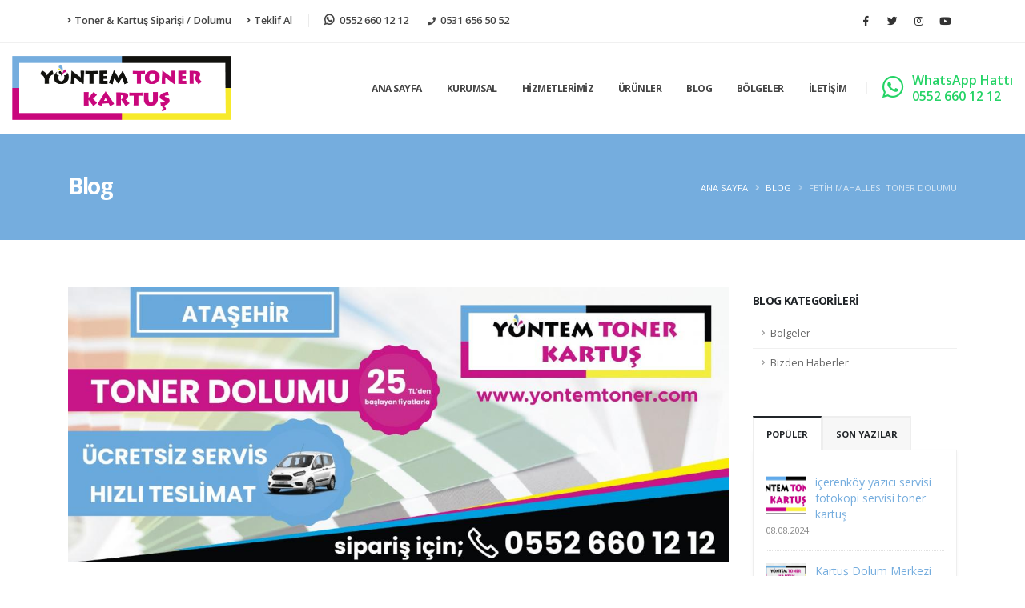

--- FILE ---
content_type: text/html; charset=UTF-8
request_url: https://yontemtoner.com/blog-detay/fetih-mahallesi-toner-dolumu
body_size: 66203
content:
<!DOCTYPE html>
<html lang="tr">
<head>
    <title>FETİH MAHALLESİ TONER DOLUMU - Yöntem Toner</title>
    <meta name="keywords" content="FETİH MAHALLESİ TONER DOLUMU,toner dolumu,kartuş dolumu,yöntem toner,ataşehir toner,ataşehir toner dolumu,muadil toner" />
    <meta name="description" content="FETİH MAHALLESİ TONER DOLUMU"
    <!-- Basic -->
<meta charset="utf-8">
<meta http-equiv="X-UA-Compatible" content="IE=edge">

<meta name="author" content="Yöntem Toner">
<!-- Mobile Metas -->
<meta name="viewport" content="width=device-width, initial-scale=1, minimum-scale=1.0, shrink-to-fit=no">

<!-- Favicon -->
<link rel="shortcut icon" href="https://yontemtoner.com/uploads/logo/favicon.png" type="image/x-icon" />
<link rel="apple-touch-icon" href="https://yontemtoner.com/uploads/logo/favicon.png">

<!-- Web Fonts  -->
<link href="https://fonts.googleapis.com/css?family=Open+Sans:300,400,600,700,800%7CShadows+Into+Light" rel="stylesheet" type="text/css">

<!-- Vendor CSS -->
<link rel="stylesheet" href="https://yontemtoner.com/assets/vendor/bootstrap/css/bootstrap.min.css">
<link rel="stylesheet" href="https://yontemtoner.com/assets/vendor/fontawesome-free/css/all.min.css">
<link rel="stylesheet" href="https://yontemtoner.com/assets/vendor/animate/animate.min.css">
<link rel="stylesheet" href="https://yontemtoner.com/assets/vendor/simple-line-icons/css/simple-line-icons.min.css">
<link rel="stylesheet" href="https://yontemtoner.com/assets/vendor/owl.carousel/assets/owl.carousel.min.css">
<link rel="stylesheet" href="https://yontemtoner.com/assets/vendor/owl.carousel/assets/owl.theme.default.min.css">
<link rel="stylesheet" href="https://yontemtoner.com/assets/vendor/magnific-popup/magnific-popup.min.css">

<!-- Theme CSS -->
<link rel="stylesheet" href="https://yontemtoner.com/assets/css/theme.css">
<link rel="stylesheet" href="https://yontemtoner.com/assets/css/theme-elements.css">
<link rel="stylesheet" href="https://yontemtoner.com/assets/css/theme-blog.css">
<link rel="stylesheet" href="https://yontemtoner.com/assets/css/theme-shop.css">

<!-- Current Page CSS -->
<link rel="stylesheet" href="https://yontemtoner.com/assets/vendor/rs-plugin/css/settings.css">
<link rel="stylesheet" href="https://yontemtoner.com/assets/vendor/rs-plugin/css/layers.css">
<link rel="stylesheet" href="https://yontemtoner.com/assets/vendor/rs-plugin/css/navigation.css">

<!-- Demo CSS -->


<!-- Skin CSS -->
<link rel="stylesheet" href="https://yontemtoner.com/assets/css/skins/skin-corporate-3.css">

<!-- Theme Custom CSS -->
<link rel="stylesheet" href="https://yontemtoner.com/assets/css/custom.css">

<!-- Head Libs -->
<!--<script src="--><!--/vendor/modernizr/modernizr.min.js"></script>-->
<!--<script type="text/javascript">-->
<!--    (function () {-->
<!--        var options = {-->
<!--            whatsapp: "+905526601212", // WhatsApp number-->
<!--            call_to_action: "WhatsApp", // Call to action-->
<!--            position: "right", // Position may be 'right' or 'left'-->
<!--        };-->
<!--        var proto = document.location.protocol, host = "getbutton.io", url = proto + "//static." + host;-->
<!--        var s = document.createElement('script'); s.type = 'text/javascript'; s.async = true; s.src = url + '/widget-send-button/js/init.js';-->
<!--        s.onload = function () { WhWidgetSendButton.init(host, proto, options); };-->
<!--        var x = document.getElementsByTagName('script')[0]; x.parentNode.insertBefore(s, x);-->
<!--    })();-->
<!--</script>-->
<!-- Global site tag (gtag.js) - Google Analytics -->
<script async src="https://www.googletagmanager.com/gtag/js?id=UA-152547724-9"></script>
<script>
    window.dataLayer = window.dataLayer || [];
    function gtag(){dataLayer.push(arguments);}
    gtag('js', new Date());

    gtag('config', 'UA-152547724-9');
</script>

</head>
<body>
<div class="body">
    
<header id="header" class="header-effect-shrink"
        data-plugin-options="{'stickyEnabled': true, 'stickyEffect': 'shrink', 'stickyEnableOnBoxed': true, 'stickyEnableOnMobile': true, 'stickyChangeLogo': true, 'stickyStartAt': 120, 'stickyHeaderContainerHeight': 70}"><meta http-equiv="Content-Type" content="text/html; charset=utf-8">
    <div class="header-body border-top-0">
        <div class="header-top">
            <div class="container">
                <div class="header-row py-2">
                    <div class="header-column justify-content-start">
                        <div class="header-row">
                            <nav class="header-nav-top">
                                <ul class="nav nav-pills">
                                    <li class="nav-item nav-item-anim-icon d-none d-md-block">
                                        <a style="color:#444; font-weight: 600" class="nav-link pl-0" href="https://yontemtoner.com/iletisim"><i
                                                    class="fas fa-angle-right"></i>Toner & Kartuş Siparişi / Dolumu</a>
                                    </li>

                                    <li class="nav-item nav-item-anim-icon d-none d-md-block">
                                        <a style="color:#444; font-weight: 600"  class="nav-link" href="https://yontemtoner.com/teklif-al"><i
                                                    class="fas fa-angle-right"></i>Teklif Al</a>
                                    </li>
                                    <li class="nav-item nav-item-left-border nav-item-left-border-remove nav-item-left-border-sm-show">
                                        <span style="color:#444; font-weight: 600"  class="ws-nowrap"><i style="font-size: 0.9rem; color:#444; font-weight: 600"
                                                                   class="fab fa-whatsapp"></i> 0552 660 12 12</span>
                                        <span style="color:#444; font-weight: 600"  class="ws-nowrap"><i style="color:#444; font-weight: 600"
                                                                                                         class="fas fa-phone"></i> 0531 656 50 52</span>
                                    </li>
                                </ul>
                            </nav>
                        </div>
                    </div>
                    <div class="header-column justify-content-end">
                        <div class="header-row">
                            <ul class="header-social-icons social-icons d-none d-sm-block social-icons-clean">
                                <li class="social-icons-facebook"><a href="https://www.facebook.com/yontemtoner" target="_blank"
                                                                     title="Facebook"><i class="fab fa-facebook-f"></i></a>
                                </li>
                                <li class="social-icons-twitter"><a href="https://twitter.com/" target="_blank"
                                                                    title="Twitter"><i class="fab fa-twitter"></i></a>
                                </li>
                                <li class="social-icons-instagram"><a href="http://instagram.com/yontemtoner" target="_blank"
                                                                      title="Twitter"><i
                                                class="fab fa-instagram"></i></a></li>
                                <li class="social-icons-youtube"><a href="https://www.youtube.com/channel/UCN-af5_YTto4yrB4MGUs7wQ?view_as=subscriber" target="_blank"
                                                                    title="Twitter"><i class="fab fa-youtube"></i></a>
                                </li>
                            </ul>
                        </div>
                    </div>
                </div>
            </div>
        </div>
        <div class="header-container container-fluid">
            <div class="header-row">
                <div class="header-column">
                    <div class="header-row">
                        <div class="header-logo">
                            <a href="https://yontemtoner.com/">
                                <img alt="Yöntem Toner " height="80" data-sticky-height="68"
                                     src="https://yontemtoner.com/uploads/logo/yontem-toner-logo.png">
                            </a>
                        </div>
                    </div>
                </div>
                <div class="header-column justify-content-end">
                    <div class="header-row">
                        <div class="header-nav header-nav-line header-nav-top-line header-nav-top-line-with-border order-2 order-lg-1">
                            <div class="header-nav-main header-nav-main-square header-nav-main-effect-2 header-nav-main-sub-effect-1">
                                <nav class="collapse">
                                    <ul class="nav nav-pills" id="mainNav">
                                        <li class="dropdown"><a class="dropdown-item" href="https://yontemtoner.com/">Ana
                                                Sayfa</a></li>
                                        <li class="dropdown">
                                            <a class="dropdown-item dropdown-toggle" href="#">Kurumsal</a>
                                            <ul class="dropdown-menu ">
                                                <li><a style="color:#444; font-weight: 600" class="dropdown-item" href="https://yontemtoner.com/hakkimizda">Hakkımızda</a></li>
                                                <li><a style="color:#444; font-weight: 600" class="dropdown-item" href="https://yontemtoner.com/musterilerimiz">Müşterilerimiz</a></li>
                                            </ul>
                                        </li>
                                        <li class="dropdown">
                                            <a class="dropdown-item dropdown-toggle"
                                               href="https://yontemtoner.com/hizmetlerimiz">
                                                Hizmetlerimiz
                                            </a>
                                                                                        <ul class="dropdown-menu">
                                                                                                    <li>
                                                        <a style="color:#444; font-weight: 600" class="dropdown-item"
                                                           href="https://yontemtoner.com/hizmet-detay/yazici-teknik-servis-hizmeti">
                                                            Yazıcı Teknik Servis Hizmeti                                                        </a>
                                                    </li>
                                                                                                    <li>
                                                        <a style="color:#444; font-weight: 600" class="dropdown-item"
                                                           href="https://yontemtoner.com/hizmet-detay/atasehir-yazici-tamiri">
                                                            Ataşehir yazıcı tamiri                                                        </a>
                                                    </li>
                                                                                                    <li>
                                                        <a style="color:#444; font-weight: 600" class="dropdown-item"
                                                           href="https://yontemtoner.com/hizmet-detay/muadil-toner-kartus">
                                                            Muadil Toner & Kartuş                                                        </a>
                                                    </li>
                                                                                                    <li>
                                                        <a style="color:#444; font-weight: 600" class="dropdown-item"
                                                           href="https://yontemtoner.com/hizmet-detay/orijinal-toner-kartus-yontem-toner">
                                                            Orijinal Toner & Kartuş    Yöntem Toner                                                        </a>
                                                    </li>
                                                                                                    <li>
                                                        <a style="color:#444; font-weight: 600" class="dropdown-item"
                                                           href="https://yontemtoner.com/hizmet-detay/kartus-toner-dolumu">
                                                            Kartuş & Toner Dolumu                                                        </a>
                                                    </li>
                                                                                                    <li>
                                                        <a style="color:#444; font-weight: 600" class="dropdown-item"
                                                           href="https://yontemtoner.com/hizmet-detay/ofis-tuketim-malzemeleri-yontem-toner">
                                                            Ofis Tüketim Malzemeleri Yöntem toner                                                        </a>
                                                    </li>
                                                                                                    <li>
                                                        <a style="color:#444; font-weight: 600" class="dropdown-item"
                                                           href="https://yontemtoner.com/hizmet-detay/2.-el-yazici-alim-satimi-yontem-toner">
                                                            2. El Yazıcı Alım & Satımı Yöntem toner                                                        </a>
                                                    </li>
                                                                                            </ul>
                                                                                    </li>
                                        <li class="dropdown">
                                            <a class="dropdown-item dropdown-toggle" href="https://yontemtoner.com/urunler">Ürünler</a>
                                            <ul class="dropdown-menu">
                                                                                                    <li><a style="color:#444; font-weight: 600" class="dropdown-item" href="https://yontemtoner.com/orjinal-toner">Orjinal Toner</a></li>
                                                                                                    <li><a style="color:#444; font-weight: 600" class="dropdown-item" href="https://yontemtoner.com/muadil-toner">Muadil Toner</a></li>
                                                                                                    <li><a style="color:#444; font-weight: 600" class="dropdown-item" href="https://yontemtoner.com/orjinal-kartus">Orjinal Kartuş</a></li>
                                                                                                    <li><a style="color:#444; font-weight: 600" class="dropdown-item" href="https://yontemtoner.com/muadil-kartus">Muadil Kartuş</a></li>
                                                                                                    <li><a style="color:#444; font-weight: 600" class="dropdown-item" href="https://yontemtoner.com/toner-dolum">Toner Dolum</a></li>
                                                                                                    <li><a style="color:#444; font-weight: 600" class="dropdown-item" href="https://yontemtoner.com/kartus-dolum">Kartuş Dolum</a></li>
                                                                                                    <li><a style="color:#444; font-weight: 600" class="dropdown-item" href="https://yontemtoner.com/yazicilar">Yazıcılar</a></li>
                                                                                            </ul>
                                        </li>
                                        <li class="dropdown"><a class="dropdown-item" href="https://yontemtoner.com/blog">Blog</a>
                                        </li>

                                        <li class="dropdown">
                                            <a class="dropdown-item dropdown-toggle"
                                               href="https://yontemtoner.com/blog/kategori/bolgeler">
                                                Bölgeler
                                            </a>
                                                                                            <ul class="dropdown-menu">
                                                                                                            <li>
                                                            <a style="color:#444; font-weight: 600" class="dropdown-item"
                                                               href="https://yontemtoner.com/blog-detay/atasehir-toner.-toner-dolumu-atasehir-muadil-toner-atasehir-kartus">
                                                                Ataşehir Toner. Toner Dolumu Ataşehir Muadil toner Ataşehir Kartuş                                                            </a>
                                                        </li>
                                                                                                            <li>
                                                            <a style="color:#444; font-weight: 600" class="dropdown-item"
                                                               href="https://yontemtoner.com/blog-detay/atasehir-toner-dolum-kartus-hizmet">
                                                                Ataşehir Toner Dolum Kartuş Hizmet                                                            </a>
                                                        </li>
                                                                                                            <li>
                                                            <a style="color:#444; font-weight: 600" class="dropdown-item"
                                                               href="https://yontemtoner.com/blog-detay/yenisahra-toner-dolumu">
                                                                yenisahra toner dolumu                                                            </a>
                                                        </li>
                                                                                                            <li>
                                                            <a style="color:#444; font-weight: 600" class="dropdown-item"
                                                               href="https://yontemtoner.com/blog-detay/barbaros-toner-dolumu">
                                                                Barbaros toner dolumu                                                            </a>
                                                        </li>
                                                                                                            <li>
                                                            <a style="color:#444; font-weight: 600" class="dropdown-item"
                                                               href="https://yontemtoner.com/blog-detay/esatpasa-toner-dolumu">
                                                                Esatpaşa Toner Dolumu                                                            </a>
                                                        </li>
                                                                                                            <li>
                                                            <a style="color:#444; font-weight: 600" class="dropdown-item"
                                                               href="https://yontemtoner.com/blog-detay/kucukbakkalkoy-toner-dolumu">
                                                                Küçükbakkalköy Toner Dolumu                                                            </a>
                                                        </li>
                                                                                                            <li>
                                                            <a style="color:#444; font-weight: 600" class="dropdown-item"
                                                               href="https://yontemtoner.com/blog-detay/icerenkoy-toner-dolumu">
                                                                İçerenköy Toner Dolumu                                                            </a>
                                                        </li>
                                                                                                            <li>
                                                            <a style="color:#444; font-weight: 600" class="dropdown-item"
                                                               href="https://yontemtoner.com/blog-detay/ornek-toner-dolumu">
                                                                Örnek Toner Dolumu                                                            </a>
                                                        </li>
                                                                                                            <li>
                                                            <a style="color:#444; font-weight: 600" class="dropdown-item"
                                                               href="https://yontemtoner.com/blog-detay/asikveysel-mahallesi-toner-dolumu">
                                                                AŞIKVEYSEL MAHALLESİ toner dolumu                                                            </a>
                                                        </li>
                                                                                                            <li>
                                                            <a style="color:#444; font-weight: 600" class="dropdown-item"
                                                               href="https://yontemtoner.com/blog-detay/ataturk-mahallesi-toner-dolumu">
                                                                ATATÜRK MAHALLESİ toner dolumu                                                            </a>
                                                        </li>
                                                                                                            <li>
                                                            <a style="color:#444; font-weight: 600" class="dropdown-item"
                                                               href="https://yontemtoner.com/blog-detay/ferhatpasa-mahallesi-toner-dolumu">
                                                                FERHATPAŞA MAHALLESİ TONER DOLUMU                                                            </a>
                                                        </li>
                                                                                                            <li>
                                                            <a style="color:#444; font-weight: 600" class="dropdown-item"
                                                               href="https://yontemtoner.com/blog-detay/fetih-mahallesi-toner-dolumu">
                                                                FETİH MAHALLESİ TONER DOLUMU                                                            </a>
                                                        </li>
                                                                                                            <li>
                                                            <a style="color:#444; font-weight: 600" class="dropdown-item"
                                                               href="https://yontemtoner.com/blog-detay/inonu-mahallesi-toner-dolumu">
                                                                İNÖNÜ MAHALLESİ TONER DOLUMU                                                            </a>
                                                        </li>
                                                                                                            <li>
                                                            <a style="color:#444; font-weight: 600" class="dropdown-item"
                                                               href="https://yontemtoner.com/blog-detay/kayisdagi-mahallesi-toner-dolumu">
                                                                KAYIŞDAĞI MAHALLESİ TONER DOLUMU                                                            </a>
                                                        </li>
                                                                                                            <li>
                                                            <a style="color:#444; font-weight: 600" class="dropdown-item"
                                                               href="https://yontemtoner.com/blog-detay/mevlana-mahallesi-toner-dolumu">
                                                                MEVLANA MAHALLESİ TONER DOLUMU                                                            </a>
                                                        </li>
                                                                                                            <li>
                                                            <a style="color:#444; font-weight: 600" class="dropdown-item"
                                                               href="https://yontemtoner.com/blog-detay/mimar-sinan-mahallesi-toner-dolumu">
                                                                MİMAR SİNAN MAHALLESİ TONER DOLUMU                                                            </a>
                                                        </li>
                                                                                                            <li>
                                                            <a style="color:#444; font-weight: 600" class="dropdown-item"
                                                               href="https://yontemtoner.com/blog-detay/mustafa-kemal-mahallesi-toner-dolumu">
                                                                MUSTAFA KEMAL MAHALLESİ TONER DOLUMU                                                            </a>
                                                        </li>
                                                                                                            <li>
                                                            <a style="color:#444; font-weight: 600" class="dropdown-item"
                                                               href="https://yontemtoner.com/blog-detay/yeni-camlica-mahallesi-toner-dolumu">
                                                                YENİ ÇAMLICA MAHALLESİ TONER DOLUMU                                                            </a>
                                                        </li>
                                                                                                            <li>
                                                            <a style="color:#444; font-weight: 600" class="dropdown-item"
                                                               href="https://yontemtoner.com/blog-detay/yenisehir-mahallesi-toner-dolumu">
                                                                YENİŞEHİR MAHALLESİ TONER DOLUMU                                                            </a>
                                                        </li>
                                                                                                            <li>
                                                            <a style="color:#444; font-weight: 600" class="dropdown-item"
                                                               href="https://yontemtoner.com/blog-detay/bostanci-oto-sanayi-sitesi-toner-dolumu">
                                                                BOSTANCI OTO SANAYİ SİTESİ TONER DOLUMU                                                            </a>
                                                        </li>
                                                                                                            <li>
                                                            <a style="color:#444; font-weight: 600" class="dropdown-item"
                                                               href="https://yontemtoner.com/blog-detay/toner-dolumu">
                                                                Toner dolumu                                                            </a>
                                                        </li>
                                                                                                            <li>
                                                            <a style="color:#444; font-weight: 600" class="dropdown-item"
                                                               href="https://yontemtoner.com/blog-detay/toner-dolumu-yaptigimiz-avm-bolgeleri-muadil-toner-kartus">
                                                                Toner dolumu yaptığımız avm bölgeleri muadil toner kartuş                                                            </a>
                                                        </li>
                                                                                                            <li>
                                                            <a style="color:#444; font-weight: 600" class="dropdown-item"
                                                               href="https://yontemtoner.com/blog-detay/kadikoy-toner-kartus-dolum-bolgelerimiz">
                                                                Kadiköy toner kartuş dolum bölgelerimiz                                                            </a>
                                                        </li>
                                                                                                            <li>
                                                            <a style="color:#444; font-weight: 600" class="dropdown-item"
                                                               href="https://yontemtoner.com/blog-detay/atasehir-deki-bulunun-butun-siterde-ve-residence-toner-dolum-hizmetimiz">
                                                                Ataşehir deki bulunun bütün siterde ve Residence toner dolum hizmetimiz                                                            </a>
                                                        </li>
                                                                                                            <li>
                                                            <a style="color:#444; font-weight: 600" class="dropdown-item"
                                                               href="https://yontemtoner.com/blog-detay/atasehir-bolgesindeki-residence-larda-sitelerin-tamaminda-kartus-dolumu-hizmet-veriyoruz">
                                                                Ataşehir bölgesindeki Residence larda sitelerin tamamında kartuş dolumu  hizmet veriyoruz                                                            </a>
                                                        </li>
                                                                                                            <li>
                                                            <a style="color:#444; font-weight: 600" class="dropdown-item"
                                                               href="https://yontemtoner.com/blog-detay/icerenkoy-yazici-servisi-fotokopi-servisi-toner-kartus">
                                                                içerenköy yazıcı servisi fotokopi servisi toner kartuş                                                            </a>
                                                        </li>
                                                                                                            <li>
                                                            <a style="color:#444; font-weight: 600" class="dropdown-item"
                                                               href="https://yontemtoner.com/blog-detay/adalar-toner-dolumu">
                                                                Adalar Toner Dolumu                                                            </a>
                                                        </li>
                                                                                                            <li>
                                                            <a style="color:#444; font-weight: 600" class="dropdown-item"
                                                               href="https://yontemtoner.com/blog-detay/atasehir-toner-dolumu-atasehir-kartus-dolumu-atasehir-muadil-toner">
                                                                Ataşehir Toner Dolumu Ataşehir Kartuş Dolumu Ataşehir Muadil Toner                                                            </a>
                                                        </li>
                                                                                                            <li>
                                                            <a style="color:#444; font-weight: 600" class="dropdown-item"
                                                               href="https://yontemtoner.com/blog-detay/beykoz-toner-dolumu">
                                                                Beykoz Toner Dolumu                                                            </a>
                                                        </li>
                                                                                                            <li>
                                                            <a style="color:#444; font-weight: 600" class="dropdown-item"
                                                               href="https://yontemtoner.com/blog-detay/cekmekoy-toner-dolumu">
                                                                Çekmeköy Toner Dolumu                                                            </a>
                                                        </li>
                                                                                                            <li>
                                                            <a style="color:#444; font-weight: 600" class="dropdown-item"
                                                               href="https://yontemtoner.com/blog-detay/kadikoy-toner-dolumu">
                                                                Kadıköy Toner Dolumu                                                            </a>
                                                        </li>
                                                                                                            <li>
                                                            <a style="color:#444; font-weight: 600" class="dropdown-item"
                                                               href="https://yontemtoner.com/blog-detay/kartal-toner-dolumu">
                                                                Kartal Toner Dolumu                                                            </a>
                                                        </li>
                                                                                                            <li>
                                                            <a style="color:#444; font-weight: 600" class="dropdown-item"
                                                               href="https://yontemtoner.com/blog-detay/maltepe-toner-dolumu">
                                                                Maltepe Toner Dolumu                                                            </a>
                                                        </li>
                                                                                                            <li>
                                                            <a style="color:#444; font-weight: 600" class="dropdown-item"
                                                               href="https://yontemtoner.com/blog-detay/pendik-toner-dolumu">
                                                                Pendik Toner Dolumu                                                            </a>
                                                        </li>
                                                                                                            <li>
                                                            <a style="color:#444; font-weight: 600" class="dropdown-item"
                                                               href="https://yontemtoner.com/blog-detay/sancaktepe-toner-dolumu">
                                                                Sancaktepe Toner Dolumu                                                            </a>
                                                        </li>
                                                                                                            <li>
                                                            <a style="color:#444; font-weight: 600" class="dropdown-item"
                                                               href="https://yontemtoner.com/blog-detay/sultanbeyli-toner-dolumu">
                                                                Sultanbeyli Toner Dolumu                                                            </a>
                                                        </li>
                                                                                                            <li>
                                                            <a style="color:#444; font-weight: 600" class="dropdown-item"
                                                               href="https://yontemtoner.com/blog-detay/sile-toner-dolumu">
                                                                Şile Toner Dolumu                                                            </a>
                                                        </li>
                                                                                                            <li>
                                                            <a style="color:#444; font-weight: 600" class="dropdown-item"
                                                               href="https://yontemtoner.com/blog-detay/tuzla-toner-dolumu">
                                                                Tuzla Toner Dolumu                                                            </a>
                                                        </li>
                                                                                                            <li>
                                                            <a style="color:#444; font-weight: 600" class="dropdown-item"
                                                               href="https://yontemtoner.com/blog-detay/umraniye-toner-dolumu">
                                                                Ümraniye Toner Dolumu                                                            </a>
                                                        </li>
                                                                                                            <li>
                                                            <a style="color:#444; font-weight: 600" class="dropdown-item"
                                                               href="https://yontemtoner.com/blog-detay/uskudar-toner-dolumu">
                                                                Üsküdar Toner Dolumu                                                            </a>
                                                        </li>
                                                                                                    </ul>
                                                                                    </li>
                                        <li class="dropdown"><a class="dropdown-item"
                                                                href="https://yontemtoner.com/iletisim">İletişim</a></li>
                                    </ul>
                                </nav>
                            </div>
                            <button class="btn header-btn-collapse-nav" data-toggle="collapse"
                                    data-target=".header-nav-main nav">
                                <i class="fas fa-bars"></i>
                            </button>
                        </div>
                        <div class="header-nav-features header-nav-features-no-border header-nav-features-lg-show-border order-1 order-lg-2">
                            <div class="header-nav-feature header-nav-features-search d-inline-flex">
                                <a style="padding-top:5px" target="_blank" href="https://wa.me/905526601212"><i
                                            style="font-size: 1.9rem;color: #25d366"
                                            class="fab fa-whatsapp header-nav-top-icon"></i>

                                </a>
                                <a class="wpArea" target="_blank" href="https://wa.me/905526601212">
                                    WhatsApp Hattı <br>  0552 660 12 12
                                </a>


                            </div>
                        </div>
                    </div>
                </div>
            </div>
        </div>
    </div>
</header>



    <div role="main" class="main">
        <section class="page-header page-header-modern bg-color-primary page-header-md">
    <div class="container">
        <div class="row">

            <div class="col-md-8 order-2 order-md-1 align-self-center p-static">
                <h1 class=""><strong>Blog</strong></h1>

            </div>
            <div class="col-md-4 order-1 order-md-2 align-self-center">
                <ul class="breadcrumb d-block text-md-right breadcrumb-light">
                    <li><a href="https://yontemtoner.com/">Ana Sayfa</a></li>
                    <li><a href="https://yontemtoner.com/blog">blog</a></li>
                    <li class="active">FETİH MAHALLESİ TONER DOLUMU</li>
                </ul>
            </div>
        </div>
    </div>
</section>
<div class="container py-4">
    <div class="row">
        <div class="col-lg-3 order-lg-2">
    <aside class="sidebar">
                    <h5 class="font-weight-bold pt-2">Blog Kategorileri</h5>
            <ul class="nav nav-list flex-column mb-5">
                                    <li class="nav-item"><a class="nav-link" href="https://yontemtoner.com/blog/kategori/bolgeler">Bölgeler</a></li>
                                    <li class="nav-item"><a class="nav-link" href="https://yontemtoner.com/blog/kategori/bizden-haberler">Bizden Haberler</a></li>
                            </ul>
                <div class="tabs tabs-dark mb-4 pb-2">
            <ul class="nav nav-tabs">
                <li class="nav-item active"><a
                            class="nav-link show active text-1 font-weight-bold text-uppercase"
                            href="#popularPosts" data-toggle="tab">Popüler</a></li>
                <li class="nav-item"><a class="nav-link text-1 font-weight-bold text-uppercase"
                                        href="#recentPosts" data-toggle="tab">Son Yazılar</a></li>
            </ul>
            <div class="tab-content">
                <div class="tab-pane active" id="popularPosts">
                   <ul class="simple-post-list">
                                                <li>
                                  <div class="post-image">
                                      <div class="img-thumbnail img-thumbnail-no-borders d-block">
                                          <a href="https://yontemtoner.com/blog-detay/icerenkoy-yazici-servisi-fotokopi-servisi-toner-kartus">
                                                                                          <img src="https://yontemtoner.com/uploads/blog/550x412/yontem-6823.png" width="50" height="50">
                                                                                      </a>
                                      </div>
                                  </div>
                                  <div class="post-info">
                                      <a href="https://yontemtoner.com/blog-detay/icerenkoy-yazici-servisi-fotokopi-servisi-toner-kartus">içerenköy yazıcı servisi fotokopi servisi toner kartuş</a>
                                      <div class="post-meta">
                                          08.08.2024                                      </div>
                                  </div>
                              </li>
                                                    <li>
                                  <div class="post-image">
                                      <div class="img-thumbnail img-thumbnail-no-borders d-block">
                                          <a href="https://yontemtoner.com/blog-detay/kartus-dolum-merkezi">
                                                                                          <img src="https://yontemtoner.com/uploads/blog/550x412/img_20201012_145420_510-5193.jpg" width="50" height="50">
                                                                                      </a>
                                      </div>
                                  </div>
                                  <div class="post-info">
                                      <a href="https://yontemtoner.com/blog-detay/kartus-dolum-merkezi">Kartuş Dolum Merkezi</a>
                                      <div class="post-meta">
                                          08.01.2021                                      </div>
                                  </div>
                              </li>
                                                    <li>
                                  <div class="post-image">
                                      <div class="img-thumbnail img-thumbnail-no-borders d-block">
                                          <a href="https://yontemtoner.com/blog-detay/toner-dolumu-nerede-yapilir">
                                                                                          <img src="https://yontemtoner.com/uploads/blog/550x412/screenshot_2020-09-21-17-06-23-5463.png" width="50" height="50">
                                                                                      </a>
                                      </div>
                                  </div>
                                  <div class="post-info">
                                      <a href="https://yontemtoner.com/blog-detay/toner-dolumu-nerede-yapilir">Toner dolumu nerede yapılır</a>
                                      <div class="post-meta">
                                          08.01.2021                                      </div>
                                  </div>
                              </li>
                                            </ul>
                </div>

               <div class="tab-pane" id="recentPosts">
                  <ul class="simple-post-list">
                                                <li>
                                  <div class="post-image">
                                      <div class="img-thumbnail img-thumbnail-no-borders d-block">
                                          <a href="https://yontemtoner.com/blog-detay/icerenkoy-yazici-servisi-fotokopi-servisi-toner-kartus">
                                                                                          <img src="https://yontemtoner.com/uploads/blog/550x412/yontem-6823.png" width="50" height="50">
                                                                                      </a>
                                      </div>
                                  </div>
                                  <div class="post-info">
                                      <a href="https://yontemtoner.com/blog-detay/icerenkoy-yazici-servisi-fotokopi-servisi-toner-kartus">içerenköy yazıcı servisi fotokopi servisi toner kartuş</a>
                                      <div class="post-meta">
                                          08.08.2024                                      </div>
                                  </div>
                              </li>
                                                    <li>
                                  <div class="post-image">
                                      <div class="img-thumbnail img-thumbnail-no-borders d-block">
                                          <a href="https://yontemtoner.com/blog-detay/kartus-dolum-merkezi">
                                                                                          <img src="https://yontemtoner.com/uploads/blog/550x412/img_20201012_145420_510-5193.jpg" width="50" height="50">
                                                                                      </a>
                                      </div>
                                  </div>
                                  <div class="post-info">
                                      <a href="https://yontemtoner.com/blog-detay/kartus-dolum-merkezi">Kartuş Dolum Merkezi</a>
                                      <div class="post-meta">
                                          08.01.2021                                      </div>
                                  </div>
                              </li>
                                                    <li>
                                  <div class="post-image">
                                      <div class="img-thumbnail img-thumbnail-no-borders d-block">
                                          <a href="https://yontemtoner.com/blog-detay/toner-dolumu-nerede-yapilir">
                                                                                          <img src="https://yontemtoner.com/uploads/blog/550x412/screenshot_2020-09-21-17-06-23-5463.png" width="50" height="50">
                                                                                      </a>
                                      </div>
                                  </div>
                                  <div class="post-info">
                                      <a href="https://yontemtoner.com/blog-detay/toner-dolumu-nerede-yapilir">Toner dolumu nerede yapılır</a>
                                      <div class="post-meta">
                                          08.01.2021                                      </div>
                                  </div>
                              </li>
                                            </ul>
              </div>
            </div>
        </div>
        <h5 class="font-weight-bold pt-2">Ürünler</h5>
        <ul class="nav nav-list flex-column">
                            <li class="nav-item"><a class="nav-link" href="https://yontemtoner.com/orjinal-toner">Orjinal Toner</a></li>
                            <li class="nav-item"><a class="nav-link" href="https://yontemtoner.com/muadil-toner">Muadil Toner</a></li>
                            <li class="nav-item"><a class="nav-link" href="https://yontemtoner.com/orjinal-kartus">Orjinal Kartuş</a></li>
                            <li class="nav-item"><a class="nav-link" href="https://yontemtoner.com/muadil-kartus">Muadil Kartuş</a></li>
                            <li class="nav-item"><a class="nav-link" href="https://yontemtoner.com/toner-dolum">Toner Dolum</a></li>
                            <li class="nav-item"><a class="nav-link" href="https://yontemtoner.com/kartus-dolum">Kartuş Dolum</a></li>
                            <li class="nav-item"><a class="nav-link" href="https://yontemtoner.com/yazicilar">Yazıcılar</a></li>
                    </ul>
    </aside>
</div>        <div class="col-lg-9 order-lg-1">
            <div class="blog-posts single-post">

                <article class="post post-large blog-single-post border-0 m-0 p-0">
                    <div class="post-image ml-0">
                        <a href="https://yontemtoner.com/blog-detay/fetih-mahallesi-toner-dolumu">
                            <img src="https://yontemtoner.com/uploads/blog/1200x500/atashir-7843.jpg" class="img-fluid img-thumbnail img-thumbnail-no-borders rounded-0" alt="FETİH MAHALLESİ TONER DOLUMU" />
                        </a>
                    </div>



                    <div class="post-content ml-0">

                        <h2 class="font-weight-bold"><a href="https://yontemtoner.com/blog-detay/fetih-mahallesi-toner-dolumu">FETİH MAHALLESİ TONER DOLUMU</a></h2>

                        <div class="post-meta">
                            <span><i class="far fa-user"></i>Yöntem Toner</span>
                            <span><i class="far fa-folder"></i>                                      <a href="https://yontemtoner.com/blog/kategori/bolgeler"> Bölgeler </a>
                                </span>
                            <span><i class="fas fa-calendar-alt"></i>24.11.2020</span>
                        </div>

                        <p><strong>FETİH MAHALLESİ&nbsp;TONER DOLUMU</strong>&nbsp;5 DAKİKALIK UZAKLIĞIMIZDA OLDUĞU İ&Ccedil;İN SİZLERE EN KISA ZAMANDA HİZMET VEREBİLMEKTEYİZ.</p>

<p>ARA&Ccedil;LARIMIZLA SİPARİŞLERİNİZ &Uuml;CRETSİZ OLARAK KAPINIZA KADAR TESLİM İMKANIMIZ BULUNMAKTADIR.&nbsp;<strong>FETİH MAHALLESİ TONER DOLUMU</strong>&nbsp;OLARAK TEK BİR TELEFON KADAR UZAĞINIZDA OLDUĞUMUZU BİLMENİZ BİZİM İ&Ccedil;İN YETERLİDİR..&nbsp;<strong>FETİH MAHALLESİ TONER DOLUMU</strong>&nbsp;OLARAK YAZICI TEKNİK SERVİSİMİZDE MEVCUTTUR. HER HANGİ ARIZANIZDA SİZLERE EN KISA ZAMANDA &Ccedil;&Ouml;Z&Uuml;M SAĞLAMAK İŞİNİZİN YARIM KALMAMASINI SAĞLAMAK BİZLERİN G&Ouml;REVİDİR.<strong>FETİH MAHALLESİ&nbsp;TONER DOLUMU</strong></p>

<p>Y&ouml;ntem Toner olarak, gelecek hedeflerimizi, kaliteden asla &ouml;d&uuml;n vermeden , d&uuml;r&uuml;st ve ilkeli hizmet anlayışıyla belirlemek prensibine bağlı kalarak , dok&uuml;mantaston sekt&ouml;r&uuml;ndeki konumumuzu korumak ve daha ileriye g&ouml;t&uuml;rmek, en &ouml;nemli ama&ccedil;larımız i&ccedil;erisindedir. Bu doğrultuda, &ouml;zverili ve iddialı &ccedil;alışmalarımızı aralıksız olarak s&uuml;rd&uuml;rmekteyiz. &#39;Refereanslarımız m&uuml;şterilerimizdir&#39; ilkesinin &ouml;z&uuml;nden hareketle, m&uuml;şteri portf&ouml;y&uuml;m&uuml;z&uuml;n kapsamını s&uuml;ratle genişletmekteyiz. M&uuml;şterilerimizden almış olduğumuz bu enerji, bizleri daha &ccedil;ok azimlendirmekte ve &ccedil;alışmalarımızı ileriye g&ouml;t&uuml;rmektedir.<strong>FETİH MAHALLESİ&nbsp;TONER DOLUMU</strong></p>

<p>T&uuml;rkiye&#39;de yazıcı sarf malzemeleri sekt&ouml;r&uuml;nde 10 yıllık tecr&uuml;bemiz ile hizmet vermekteyiz. İstanbul /Ataşehir&#39;de bulunan merkez tesisi ile İstanbul Anadolu yakası geneline yaygın servis ağı sunmakla beraber, T&uuml;rkiye genelinede kargo aracılığı ile hizmet vermektedir.<strong>FETİH MAHALLESİ&nbsp;TONER DOLUMU</strong></p>

<p>M&uuml;şteri memnuniyetini temel ilke edinen firmamız, sunduğu geniş &uuml;r&uuml;n yelpazesi ile firmaların y&uuml;ksek &ccedil;ıktı maliyetini %60-80 oranında d&uuml;ş&uuml;rmektedir. &Uuml;r&uuml;n yelpazesinde Kartuş&amp;Toner dolum, muadil ve orjinal yazıcı sarf malzemeleri bulunmaktadır.</p>

<p><strong>Ataşehir Toner Dolumu Yaptığımız Yerler</strong></p>

<ul>
	<li>Aşık Veysel Toner Dolumu</li>
	<li>Atat&uuml;rk Toner Dolumu</li>
	<li>Barbaros Toner Dolumu</li>
	<li>Esatpaşa Toner Dolumu</li>
	<li>Ferhatpaşa Mahallesi Toner Dolumu</li>
	<li>Fetih Toner Dolumu</li>
	<li>İ&ccedil;erenk&ouml;y Toner Dolumu</li>
	<li>İn&ouml;n&uuml; Mahallesi Toner Dolumu</li>
	<li>Kayışdağı Toner Dolumu</li>
	<li>K&uuml;&ccedil;&uuml;kbakkalk&ouml;y Toner Dolumu</li>
	<li>Mevlana Toner Dolumu</li>
	<li>Mimar Sinan Toner Dolumu</li>
	<li>Mustafa Kemal Toner Dolumu</li>
	<li>&Ouml;rnek Toner Dolumu</li>
	<li>Yeni &Ccedil;amlıca Toner Dolumu</li>
	<li>Yeni Sahra Toner Dolumu</li>
	<li>Yenişehir Toner Dolumu</li>
</ul>

<p><strong>Ataşehir</strong>&nbsp;Toner Dolumu Yaptığımız Markalar</p>

<ul>
	<li><strong>FETİH MAHALLESİ</strong>&nbsp;Hp Toner Dolumu</li>
	<li><strong>FETİH MAHALLESİ</strong>&nbsp;Samsung Toner Dolumu</li>
	<li><strong>FETİH MAHALLESİ</strong>&nbsp;Xerox Toner Dolumu</li>
	<li><strong>FETİH MAHALLESİ</strong>&nbsp;Brother Toner Dolumu</li>
	<li><strong>FETİH MAHALLESİ</strong>&nbsp;Canon Toner Dolumu</li>
	<li><strong>FETİH MAHALLESİ</strong>&nbsp;Oki Toner Dolumu</li>
	<li><strong>FETİH MAHALLESİ</strong>&nbsp;Epson Toner Dolumu</li>
	<li><strong>FETİH MAHALLESİ</strong>&nbsp;LexmarkToner Dolumu</li>
	<li><strong>FETİH MAHALLESİ</strong>&nbsp;Kyocera Toner Dolumu</li>
	<li><strong>FETİH MAHALLESİ</strong>&nbsp;Toshiba Toner Dolumu</li>
</ul>

<p>ayrıca&nbsp;<strong>FETİH MAHALLESİ</strong>&nbsp;muadil toner FETİH MAHALLESİorjinal toner olarakda hizmetimiz mevcuttur.FETİH MAHALLESİ</p>

<h5>İLETİŞİM</h5>

<ul>
	<li>
	<p>İ&ccedil;erenk&ouml;y Mah. Bostancı Oto Sanayi Sitesi Huzur Hoca Cad. No: 28/A Ataşehir / İstanbul</p>
	</li>
	<li>
	<p><a href="tel:0552 660 12 12">0552 660 12 12</a></p>
	</li>
	<li>
	<p><a href="mailto:info@yontemtoner.com">info@yontemtoner.com</a></p>
	</li>
</ul>                    </div>
                </article>

            </div>
        </div>
    </div>

</div>
    </div>
    <footer id="footer">
    <div class="container">
        <div class="row py-5 my-4">
            <div class="col-md-6 mb-4 mb-lg-0">
                   <img alt="Yöntem Toner" src="https://yontemtoner.com/uploads/logo/yontem-toner-logo-footer.png" width="400" class=" bottom-4">
                <p class="mt-2 mb-4">
                    Yöntem Toner olarak, gelecek hedeflerimizi, kaliteden asla ödün vermeden , dürüst ve ilkeli hizmet anlayışıyla belirlemek prensibine bağlı kalarak , dokümantaston sektöründeki konumumuzu korumak ve daha ileriye götürmek, en önemli amaçlarımız içerisindedir. YÖNTEM TONER.. <a href="https://yontemtoner.com/hakkimizda" class="btn-flat btn-xs text-color-light">
                        <br><strong class="text-2">DEVAMINI GÖRÜNTÜLE</strong><i class="fas fa-angle-right p-relative top-1 pl-2"></i></a>
                </p>
                <ul class="social-icons">
                                        <li class="social-icons-facebook"><a href="https://www.facebook.com/yontemtoner" target="_blank" title="Facebook"><i class="fab fa-facebook-f"></i></a></li>
                    <li class="social-icons-twitter"><a href="https://twitter.com/" target="_blank" title="Twitter"><i class="fab fa-twitter"></i></a></li>
                    <li class="social-icons-instagram"><a href="http://instagram.com/yontemtoner" target="_blank" title="Twitter"><i class="fab fa-instagram"></i></a></li>
                    <li class="social-icons-youtube"><a href="https://www.youtube.com/channel/UCN-af5_YTto4yrB4MGUs7wQ?view_as=subscriber" target="_blank" title="Twitter"><i class="fab fa-youtube"></i></a></li>
                </ul>
            </div>
            <div class="col-md-6">
                <h5 class="text-3 mb-3">İLETİŞİM</h5>
                <div class="row">
                    <div class="col-md-6">
                        <ul class="list list-icons list-icons-lg">
                            <li class="mb-1"><i class="far fa-dot-circle text-color-primary"></i><p class="m-0">İçerenköy Mah. Bostancı Oto Sanayi Sitesi Huzur Hoca Cad. No: 28/A Ataşehir / İstanbul </p></li>
                            <li class="mb-1"><i class="fab fa-whatsapp text-color-primary"></i><p class="m-0"><a href="tel:0552 660 12 12">0552 660 12 12</a></p></li>
                            <li class="mb-1"><i class="far fa-envelope text-color-primary"></i><p class="m-0"><a href="mailto:info@yontemtoner.com">info@yontemtoner.com</a></p></li>
                        </ul>
                    </div>
                    <div class="col-md-6">
                        <ul class="list list-icons list-icons-sm">
                            <li><i class="fas fa-angle-right"></i><a href="https://yontemtoner.com/teklif-al" class="link-hover-style-1 ml-1"> Teklif Al</a></li>
                            <li><i class="fas fa-angle-right"></i><a href="https://yontemtoner.com/hakkimizda" class="link-hover-style-1 ml-1"> Hakkımızda</a></li>
                            <li><i class="fas fa-angle-right"></i><a href="https://yontemtoner.com/musterilerimiz" class="link-hover-style-1 ml-1"> Müşterilerimiz</a></li>
                            <li><i class="fas fa-angle-right"></i><a href="https://yontemtoner.com/hizmetlerimiz" class="link-hover-style-1 ml-1"> Hizmetlerimiz</a></li>
                            <li><i class="fas fa-angle-right"></i><a href="https://yontemtoner.com/urunler" class="link-hover-style-1 ml-1"> Ürünler</a></li>
                            <li><i class="fas fa-angle-right"></i><a href="https://yontemtoner.com/blog" class="link-hover-style-1 ml-1"> Blog</a></li>
                            <li><i class="fas fa-angle-right"></i><a href="https://yontemtoner.com/iletisim" class="link-hover-style-1 ml-1"> İletişim</a></li>
                        </ul>
                    </div>
                </div>
            </div>
        </div>
    </div>

    <div class="footer-copyright footer-copyright-style-2">
        <div class="container py-2">
            <div class="row py-4">
                <div class="col d-flex align-items-center justify-content-center">
                    <p>© Telif Hakkı 2026. Tüm Hakları Saklıdır. Web Tasarım: <a href="http://atasehirbilisim.com/" target="_blank"><strong>Ataşehir Bilişim</strong></a></p>
                </div>
            </div>
        </div>
    </div>

</footer>

<div class="hemen-ara">
    <a target="_blank" href="https://wa.me/905316565052">  <img src="https://yontemtoner.com/assets/img/whatsapp.png" ></a>
    <a href="tel://05526601212">  <img src="https://yontemtoner.com/assets/img/hemenara.png" ></a>
</div>

</div>
<!-- Vendor -->
<script src="https://yontemtoner.com/assets/vendor/jquery/jquery.min.js"></script>
<script src="https://yontemtoner.com/assets/vendor/jquery.appear/jquery.appear.min.js"></script>
<script src="https://yontemtoner.com/assets/vendor/jquery.easing/jquery.easing.min.js"></script>
<script src="https://yontemtoner.com/assets/vendor/jquery.cookie/jquery.cookie.min.js"></script>
<script src="https://yontemtoner.com/assets/vendor/popper/umd/popper.min.js"></script>
<script src="https://yontemtoner.com/assets/vendor/bootstrap/js/bootstrap.min.js"></script>
<script src="https://yontemtoner.com/assets/vendor/common/common.min.js"></script>
<script src="https://yontemtoner.com/assets/vendor/jquery.validation/jquery.validate.min.js"></script>
<script src="https://yontemtoner.com/assets/vendor/jquery.easy-pie-chart/jquery.easypiechart.min.js"></script>
<script src="https://yontemtoner.com/assets/vendor/jquery.gmap/jquery.gmap.min.js"></script>
<script src="https://yontemtoner.com/assets/vendor/jquery.lazyload/jquery.lazyload.min.js"></script>
<script src="https://yontemtoner.com/assets/vendor/isotope/jquery.isotope.min.js"></script>
<script src="https://yontemtoner.com/assets/vendor/owl.carousel/owl.carousel.min.js"></script>
<script src="https://yontemtoner.com/assets/vendor/magnific-popup/jquery.magnific-popup.min.js"></script>
<script src="https://yontemtoner.com/assets/vendor/vide/jquery.vide.min.js"></script>
<script src="https://yontemtoner.com/assets/vendor/vivus/vivus.min.js"></script>

<!-- Theme Base, Components and Settings -->
<script src="https://yontemtoner.com/assets/js/theme.js"></script>

<!-- Current Page Vendor and Views -->
<script src="https://yontemtoner.com/assets/vendor/rs-plugin/js/jquery.themepunch.tools.min.js"></script>
<script src="https://yontemtoner.com/assets/vendor/rs-plugin/js/jquery.themepunch.revolution.min.js"></script>

<!-- Current Page Vendor and Views -->
<script src="https://yontemtoner.com/assets/js/views/view.contact.js"></script>

<!-- Theme Custom -->
<script src="https://yontemtoner.com/assets/js/custom.js"></script>

<!-- Theme Initialization Files -->
<script src="https://yontemtoner.com/assets/js/theme.init.js"></script>

</body>
</html>


--- FILE ---
content_type: text/css
request_url: https://yontemtoner.com/assets/css/custom.css
body_size: 1186
content:
/*.WhatsApp{*/
/*    background: url(../img/call.svg) no-repeat;*/
/*    width: 150px;*/
/*    height: 50px;*/
/*    display: none;*/
/*    position: fixed;*/
/*    bottom: 23px;*/
/*    left: 20px;*/
/*    z-index: 9999;*/
/*}*/

div.hemen-ara, .hemen-ara a:hover {
    text-decoration: none;
    color: #fff !important
}
.wpArea {
    margin-left: 10px;
    line-height: 20px;
    color: #25d366;
    font-weight: 600;
    font-size: 16px
}
.hemen-ara a span {
    font-size: 24px;
    color: #fff
}
.hemen-ara{
    -webkit-transition:all ease .3s;
    -moz-transition:all ease .3s;
    transition:all ease .3s;
    width:100%;
    left:0;
    height:80px;
    /*line-height:100px;*/
    position:fixed;
    bottom:-80px;
    color:#fff;
    font-weight:700;
    /*text-align:center;*/
    z-index:700;
}
.hemen-ara a {
    cursor: pointer;
    width: 100%;
    /*float: left;*/
    margin-top: 3px;
}

@media only screen and (max-width: 768px) {
    .hemen-ara {
        bottom: 0;
        display: block !important
    }
}
@media only screen and (max-width: 768px) {
    .wpArea {
        display: none !important;
    }
}
